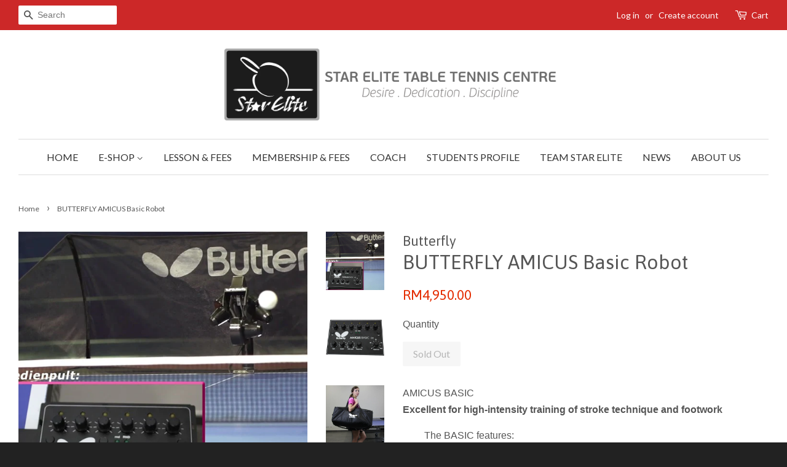

--- FILE ---
content_type: text/html; charset=utf-8
request_url: https://www.settc.my/products/butterfly-amicus-basic-robot
body_size: 13872
content:
<!doctype html>
<!--[if lt IE 7]><html class="no-js lt-ie9 lt-ie8 lt-ie7" lang="en"> <![endif]-->
<!--[if IE 7]><html class="no-js lt-ie9 lt-ie8" lang="en"> <![endif]-->
<!--[if IE 8]><html class="no-js lt-ie9" lang="en"> <![endif]-->
<!--[if IE 9 ]><html class="ie9 no-js"> <![endif]-->
<!--[if (gt IE 9)|!(IE)]><!--> <html class="no-js"> <!--<![endif]-->
<head>

  <!-- Basic page needs ================================================== -->
  <meta charset="utf-8">
  <meta http-equiv="X-UA-Compatible" content="IE=edge,chrome=1">

  
  <link rel="shortcut icon" href="//www.settc.my/cdn/shop/t/3/assets/favicon.png?v=57164219147817166101468421787" type="image/png" />
  

  <!-- Title and description ================================================== -->
  <title>
  BUTTERFLY AMICUS Basic Robot &ndash; SETTC
  </title>

  
  <meta name="description" content="AMICUS BASICExcellent for high-intensity training of stroke technique and footwork The BASIC features: 6 balls per exercise with different position Spin, Speed and Trajectory adjustable Random function - balls with a natural scattering All robot components made in Hungary except the power supply, which is made in China">
  

  <!-- Social meta ================================================== -->
  

  <meta property="og:type" content="product">
  <meta property="og:title" content="BUTTERFLY AMICUS Basic Robot">
  <meta property="og:url" content="https://www.settc.my/products/butterfly-amicus-basic-robot">
  
  <meta property="og:image" content="http://www.settc.my/cdn/shop/products/6f264523620995c7182497729e2b_grande.jpg?v=1527261058">
  <meta property="og:image:secure_url" content="https://www.settc.my/cdn/shop/products/6f264523620995c7182497729e2b_grande.jpg?v=1527261058">
  
  <meta property="og:image" content="http://www.settc.my/cdn/shop/products/5d8ddb344b8c8931ba1ef0e88424_grande.jpg?v=1527261058">
  <meta property="og:image:secure_url" content="https://www.settc.my/cdn/shop/products/5d8ddb344b8c8931ba1ef0e88424_grande.jpg?v=1527261058">
  
  <meta property="og:image" content="http://www.settc.my/cdn/shop/products/4d8041d706ce9fa60cd966548cf8_grande.jpg?v=1527261058">
  <meta property="og:image:secure_url" content="https://www.settc.my/cdn/shop/products/4d8041d706ce9fa60cd966548cf8_grande.jpg?v=1527261058">
  
  <meta property="og:price:amount" content="4,950.00">
  <meta property="og:price:currency" content="MYR">



  <meta property="og:description" content="AMICUS BASICExcellent for high-intensity training of stroke technique and footwork The BASIC features: 6 balls per exercise with different position Spin, Speed and Trajectory adjustable Random function - balls with a natural scattering All robot components made in Hungary except the power supply, which is made in China">


<meta property="og:site_name" content="SETTC">


  <meta name="twitter:card" content="summary">



  <meta name="twitter:title" content="BUTTERFLY AMICUS Basic Robot">
  <meta name="twitter:description" content="AMICUS BASICExcellent for high-intensity training of stroke technique and footwork
The BASIC features:
6 balls per exercise with different position
Spin, Speed and Trajectory adjustable
Random functio">
  <meta name="twitter:image" content="https://www.settc.my/cdn/shop/products/4d8041d706ce9fa60cd966548cf8_large.jpg?v=1527261058">
  <meta name="twitter:image:width" content="480">
  <meta name="twitter:image:height" content="480">



  <!-- Helpers ================================================== -->
  <link rel="canonical" href="https://www.settc.my/products/butterfly-amicus-basic-robot">
  <meta name="viewport" content="width=device-width,initial-scale=1">
  <meta name="theme-color" content="#e42c00">

  <!-- CSS ================================================== -->
  <link href="//www.settc.my/cdn/shop/t/3/assets/timber.scss.css?v=146018472206895043971674755428" rel="stylesheet" type="text/css" media="all" />
  <link href="//www.settc.my/cdn/shop/t/3/assets/theme.scss.css?v=168576356721082592321674755428" rel="stylesheet" type="text/css" media="all" />

  

  
    
    
    <link href="//fonts.googleapis.com/css?family=Asap:400" rel="stylesheet" type="text/css" media="all" />
  


  
    
    
    <link href="//fonts.googleapis.com/css?family=Lato:400" rel="stylesheet" type="text/css" media="all" />
  



  <!-- Header hook for plugins ================================================== -->
  <script>window.performance && window.performance.mark && window.performance.mark('shopify.content_for_header.start');</script><meta id="shopify-digital-wallet" name="shopify-digital-wallet" content="/13479405/digital_wallets/dialog">
<link rel="alternate" type="application/json+oembed" href="https://www.settc.my/products/butterfly-amicus-basic-robot.oembed">
<script async="async" src="/checkouts/internal/preloads.js?locale=en-MY"></script>
<script id="shopify-features" type="application/json">{"accessToken":"fefc231c071fbea9bb8739fad122b4a2","betas":["rich-media-storefront-analytics"],"domain":"www.settc.my","predictiveSearch":true,"shopId":13479405,"locale":"en"}</script>
<script>var Shopify = Shopify || {};
Shopify.shop = "settc-2.myshopify.com";
Shopify.locale = "en";
Shopify.currency = {"active":"MYR","rate":"1.0"};
Shopify.country = "MY";
Shopify.theme = {"name":"Minimal","id":117610051,"schema_name":null,"schema_version":null,"theme_store_id":380,"role":"main"};
Shopify.theme.handle = "null";
Shopify.theme.style = {"id":null,"handle":null};
Shopify.cdnHost = "www.settc.my/cdn";
Shopify.routes = Shopify.routes || {};
Shopify.routes.root = "/";</script>
<script type="module">!function(o){(o.Shopify=o.Shopify||{}).modules=!0}(window);</script>
<script>!function(o){function n(){var o=[];function n(){o.push(Array.prototype.slice.apply(arguments))}return n.q=o,n}var t=o.Shopify=o.Shopify||{};t.loadFeatures=n(),t.autoloadFeatures=n()}(window);</script>
<script id="shop-js-analytics" type="application/json">{"pageType":"product"}</script>
<script defer="defer" async type="module" src="//www.settc.my/cdn/shopifycloud/shop-js/modules/v2/client.init-shop-cart-sync_BApSsMSl.en.esm.js"></script>
<script defer="defer" async type="module" src="//www.settc.my/cdn/shopifycloud/shop-js/modules/v2/chunk.common_CBoos6YZ.esm.js"></script>
<script type="module">
  await import("//www.settc.my/cdn/shopifycloud/shop-js/modules/v2/client.init-shop-cart-sync_BApSsMSl.en.esm.js");
await import("//www.settc.my/cdn/shopifycloud/shop-js/modules/v2/chunk.common_CBoos6YZ.esm.js");

  window.Shopify.SignInWithShop?.initShopCartSync?.({"fedCMEnabled":true,"windoidEnabled":true});

</script>
<script>(function() {
  var isLoaded = false;
  function asyncLoad() {
    if (isLoaded) return;
    isLoaded = true;
    var urls = ["https:\/\/cks3.amplifiedcdn.com\/ckjs.production.min.js?unique_id=settc-2.myshopify.com\u0026shop=settc-2.myshopify.com","https:\/\/s3.amazonaws.com\/pixelpop\/usercontent\/scripts\/133985cb-c288-4c67-b472-d162094bd1a5\/pixelpop.js?shop=settc-2.myshopify.com","https:\/\/ccjs.amplifiedcdn.com\/ccjs.umd.js?unique_id=settc-2.myshopify.com\u0026shop=settc-2.myshopify.com","https:\/\/cdn.hextom.com\/js\/quickannouncementbar.js?shop=settc-2.myshopify.com"];
    for (var i = 0; i < urls.length; i++) {
      var s = document.createElement('script');
      s.type = 'text/javascript';
      s.async = true;
      s.src = urls[i];
      var x = document.getElementsByTagName('script')[0];
      x.parentNode.insertBefore(s, x);
    }
  };
  if(window.attachEvent) {
    window.attachEvent('onload', asyncLoad);
  } else {
    window.addEventListener('load', asyncLoad, false);
  }
})();</script>
<script id="__st">var __st={"a":13479405,"offset":28800,"reqid":"01daa7ed-c8f9-4cb4-964f-fa75253a6592-1768883252","pageurl":"www.settc.my\/products\/butterfly-amicus-basic-robot","u":"1d8c94d3c7ee","p":"product","rtyp":"product","rid":117870395416};</script>
<script>window.ShopifyPaypalV4VisibilityTracking = true;</script>
<script id="captcha-bootstrap">!function(){'use strict';const t='contact',e='account',n='new_comment',o=[[t,t],['blogs',n],['comments',n],[t,'customer']],c=[[e,'customer_login'],[e,'guest_login'],[e,'recover_customer_password'],[e,'create_customer']],r=t=>t.map((([t,e])=>`form[action*='/${t}']:not([data-nocaptcha='true']) input[name='form_type'][value='${e}']`)).join(','),a=t=>()=>t?[...document.querySelectorAll(t)].map((t=>t.form)):[];function s(){const t=[...o],e=r(t);return a(e)}const i='password',u='form_key',d=['recaptcha-v3-token','g-recaptcha-response','h-captcha-response',i],f=()=>{try{return window.sessionStorage}catch{return}},m='__shopify_v',_=t=>t.elements[u];function p(t,e,n=!1){try{const o=window.sessionStorage,c=JSON.parse(o.getItem(e)),{data:r}=function(t){const{data:e,action:n}=t;return t[m]||n?{data:e,action:n}:{data:t,action:n}}(c);for(const[e,n]of Object.entries(r))t.elements[e]&&(t.elements[e].value=n);n&&o.removeItem(e)}catch(o){console.error('form repopulation failed',{error:o})}}const l='form_type',E='cptcha';function T(t){t.dataset[E]=!0}const w=window,h=w.document,L='Shopify',v='ce_forms',y='captcha';let A=!1;((t,e)=>{const n=(g='f06e6c50-85a8-45c8-87d0-21a2b65856fe',I='https://cdn.shopify.com/shopifycloud/storefront-forms-hcaptcha/ce_storefront_forms_captcha_hcaptcha.v1.5.2.iife.js',D={infoText:'Protected by hCaptcha',privacyText:'Privacy',termsText:'Terms'},(t,e,n)=>{const o=w[L][v],c=o.bindForm;if(c)return c(t,g,e,D).then(n);var r;o.q.push([[t,g,e,D],n]),r=I,A||(h.body.append(Object.assign(h.createElement('script'),{id:'captcha-provider',async:!0,src:r})),A=!0)});var g,I,D;w[L]=w[L]||{},w[L][v]=w[L][v]||{},w[L][v].q=[],w[L][y]=w[L][y]||{},w[L][y].protect=function(t,e){n(t,void 0,e),T(t)},Object.freeze(w[L][y]),function(t,e,n,w,h,L){const[v,y,A,g]=function(t,e,n){const i=e?o:[],u=t?c:[],d=[...i,...u],f=r(d),m=r(i),_=r(d.filter((([t,e])=>n.includes(e))));return[a(f),a(m),a(_),s()]}(w,h,L),I=t=>{const e=t.target;return e instanceof HTMLFormElement?e:e&&e.form},D=t=>v().includes(t);t.addEventListener('submit',(t=>{const e=I(t);if(!e)return;const n=D(e)&&!e.dataset.hcaptchaBound&&!e.dataset.recaptchaBound,o=_(e),c=g().includes(e)&&(!o||!o.value);(n||c)&&t.preventDefault(),c&&!n&&(function(t){try{if(!f())return;!function(t){const e=f();if(!e)return;const n=_(t);if(!n)return;const o=n.value;o&&e.removeItem(o)}(t);const e=Array.from(Array(32),(()=>Math.random().toString(36)[2])).join('');!function(t,e){_(t)||t.append(Object.assign(document.createElement('input'),{type:'hidden',name:u})),t.elements[u].value=e}(t,e),function(t,e){const n=f();if(!n)return;const o=[...t.querySelectorAll(`input[type='${i}']`)].map((({name:t})=>t)),c=[...d,...o],r={};for(const[a,s]of new FormData(t).entries())c.includes(a)||(r[a]=s);n.setItem(e,JSON.stringify({[m]:1,action:t.action,data:r}))}(t,e)}catch(e){console.error('failed to persist form',e)}}(e),e.submit())}));const S=(t,e)=>{t&&!t.dataset[E]&&(n(t,e.some((e=>e===t))),T(t))};for(const o of['focusin','change'])t.addEventListener(o,(t=>{const e=I(t);D(e)&&S(e,y())}));const B=e.get('form_key'),M=e.get(l),P=B&&M;t.addEventListener('DOMContentLoaded',(()=>{const t=y();if(P)for(const e of t)e.elements[l].value===M&&p(e,B);[...new Set([...A(),...v().filter((t=>'true'===t.dataset.shopifyCaptcha))])].forEach((e=>S(e,t)))}))}(h,new URLSearchParams(w.location.search),n,t,e,['guest_login'])})(!0,!0)}();</script>
<script integrity="sha256-4kQ18oKyAcykRKYeNunJcIwy7WH5gtpwJnB7kiuLZ1E=" data-source-attribution="shopify.loadfeatures" defer="defer" src="//www.settc.my/cdn/shopifycloud/storefront/assets/storefront/load_feature-a0a9edcb.js" crossorigin="anonymous"></script>
<script data-source-attribution="shopify.dynamic_checkout.dynamic.init">var Shopify=Shopify||{};Shopify.PaymentButton=Shopify.PaymentButton||{isStorefrontPortableWallets:!0,init:function(){window.Shopify.PaymentButton.init=function(){};var t=document.createElement("script");t.src="https://www.settc.my/cdn/shopifycloud/portable-wallets/latest/portable-wallets.en.js",t.type="module",document.head.appendChild(t)}};
</script>
<script data-source-attribution="shopify.dynamic_checkout.buyer_consent">
  function portableWalletsHideBuyerConsent(e){var t=document.getElementById("shopify-buyer-consent"),n=document.getElementById("shopify-subscription-policy-button");t&&n&&(t.classList.add("hidden"),t.setAttribute("aria-hidden","true"),n.removeEventListener("click",e))}function portableWalletsShowBuyerConsent(e){var t=document.getElementById("shopify-buyer-consent"),n=document.getElementById("shopify-subscription-policy-button");t&&n&&(t.classList.remove("hidden"),t.removeAttribute("aria-hidden"),n.addEventListener("click",e))}window.Shopify?.PaymentButton&&(window.Shopify.PaymentButton.hideBuyerConsent=portableWalletsHideBuyerConsent,window.Shopify.PaymentButton.showBuyerConsent=portableWalletsShowBuyerConsent);
</script>
<script data-source-attribution="shopify.dynamic_checkout.cart.bootstrap">document.addEventListener("DOMContentLoaded",(function(){function t(){return document.querySelector("shopify-accelerated-checkout-cart, shopify-accelerated-checkout")}if(t())Shopify.PaymentButton.init();else{new MutationObserver((function(e,n){t()&&(Shopify.PaymentButton.init(),n.disconnect())})).observe(document.body,{childList:!0,subtree:!0})}}));
</script>

<script>window.performance && window.performance.mark && window.performance.mark('shopify.content_for_header.end');</script>

  

<!--[if lt IE 9]>
<script src="//cdnjs.cloudflare.com/ajax/libs/html5shiv/3.7.2/html5shiv.min.js" type="text/javascript"></script>
<script src="//www.settc.my/cdn/shop/t/3/assets/respond.min.js?v=52248677837542619231468406136" type="text/javascript"></script>
<link href="//www.settc.my/cdn/shop/t/3/assets/respond-proxy.html" id="respond-proxy" rel="respond-proxy" />
<link href="//www.settc.my/search?q=8f0b682460689b889cdfd5d88d5d59a9" id="respond-redirect" rel="respond-redirect" />
<script src="//www.settc.my/search?q=8f0b682460689b889cdfd5d88d5d59a9" type="text/javascript"></script>
<![endif]-->



  <script src="//ajax.googleapis.com/ajax/libs/jquery/1.11.0/jquery.min.js" type="text/javascript"></script>
  <script src="//www.settc.my/cdn/shop/t/3/assets/modernizr.min.js?v=26620055551102246001468406136" type="text/javascript"></script>

  
  






























<!-- BeginConsistentCartAddon -->  <script>    Shopify.customer_logged_in = false ;  Shopify.customer_email = "" ;  Shopify.log_uuids = true;    </script>  <!-- EndConsistentCartAddon -->
<link href="https://monorail-edge.shopifysvc.com" rel="dns-prefetch">
<script>(function(){if ("sendBeacon" in navigator && "performance" in window) {try {var session_token_from_headers = performance.getEntriesByType('navigation')[0].serverTiming.find(x => x.name == '_s').description;} catch {var session_token_from_headers = undefined;}var session_cookie_matches = document.cookie.match(/_shopify_s=([^;]*)/);var session_token_from_cookie = session_cookie_matches && session_cookie_matches.length === 2 ? session_cookie_matches[1] : "";var session_token = session_token_from_headers || session_token_from_cookie || "";function handle_abandonment_event(e) {var entries = performance.getEntries().filter(function(entry) {return /monorail-edge.shopifysvc.com/.test(entry.name);});if (!window.abandonment_tracked && entries.length === 0) {window.abandonment_tracked = true;var currentMs = Date.now();var navigation_start = performance.timing.navigationStart;var payload = {shop_id: 13479405,url: window.location.href,navigation_start,duration: currentMs - navigation_start,session_token,page_type: "product"};window.navigator.sendBeacon("https://monorail-edge.shopifysvc.com/v1/produce", JSON.stringify({schema_id: "online_store_buyer_site_abandonment/1.1",payload: payload,metadata: {event_created_at_ms: currentMs,event_sent_at_ms: currentMs}}));}}window.addEventListener('pagehide', handle_abandonment_event);}}());</script>
<script id="web-pixels-manager-setup">(function e(e,d,r,n,o){if(void 0===o&&(o={}),!Boolean(null===(a=null===(i=window.Shopify)||void 0===i?void 0:i.analytics)||void 0===a?void 0:a.replayQueue)){var i,a;window.Shopify=window.Shopify||{};var t=window.Shopify;t.analytics=t.analytics||{};var s=t.analytics;s.replayQueue=[],s.publish=function(e,d,r){return s.replayQueue.push([e,d,r]),!0};try{self.performance.mark("wpm:start")}catch(e){}var l=function(){var e={modern:/Edge?\/(1{2}[4-9]|1[2-9]\d|[2-9]\d{2}|\d{4,})\.\d+(\.\d+|)|Firefox\/(1{2}[4-9]|1[2-9]\d|[2-9]\d{2}|\d{4,})\.\d+(\.\d+|)|Chrom(ium|e)\/(9{2}|\d{3,})\.\d+(\.\d+|)|(Maci|X1{2}).+ Version\/(15\.\d+|(1[6-9]|[2-9]\d|\d{3,})\.\d+)([,.]\d+|)( \(\w+\)|)( Mobile\/\w+|) Safari\/|Chrome.+OPR\/(9{2}|\d{3,})\.\d+\.\d+|(CPU[ +]OS|iPhone[ +]OS|CPU[ +]iPhone|CPU IPhone OS|CPU iPad OS)[ +]+(15[._]\d+|(1[6-9]|[2-9]\d|\d{3,})[._]\d+)([._]\d+|)|Android:?[ /-](13[3-9]|1[4-9]\d|[2-9]\d{2}|\d{4,})(\.\d+|)(\.\d+|)|Android.+Firefox\/(13[5-9]|1[4-9]\d|[2-9]\d{2}|\d{4,})\.\d+(\.\d+|)|Android.+Chrom(ium|e)\/(13[3-9]|1[4-9]\d|[2-9]\d{2}|\d{4,})\.\d+(\.\d+|)|SamsungBrowser\/([2-9]\d|\d{3,})\.\d+/,legacy:/Edge?\/(1[6-9]|[2-9]\d|\d{3,})\.\d+(\.\d+|)|Firefox\/(5[4-9]|[6-9]\d|\d{3,})\.\d+(\.\d+|)|Chrom(ium|e)\/(5[1-9]|[6-9]\d|\d{3,})\.\d+(\.\d+|)([\d.]+$|.*Safari\/(?![\d.]+ Edge\/[\d.]+$))|(Maci|X1{2}).+ Version\/(10\.\d+|(1[1-9]|[2-9]\d|\d{3,})\.\d+)([,.]\d+|)( \(\w+\)|)( Mobile\/\w+|) Safari\/|Chrome.+OPR\/(3[89]|[4-9]\d|\d{3,})\.\d+\.\d+|(CPU[ +]OS|iPhone[ +]OS|CPU[ +]iPhone|CPU IPhone OS|CPU iPad OS)[ +]+(10[._]\d+|(1[1-9]|[2-9]\d|\d{3,})[._]\d+)([._]\d+|)|Android:?[ /-](13[3-9]|1[4-9]\d|[2-9]\d{2}|\d{4,})(\.\d+|)(\.\d+|)|Mobile Safari.+OPR\/([89]\d|\d{3,})\.\d+\.\d+|Android.+Firefox\/(13[5-9]|1[4-9]\d|[2-9]\d{2}|\d{4,})\.\d+(\.\d+|)|Android.+Chrom(ium|e)\/(13[3-9]|1[4-9]\d|[2-9]\d{2}|\d{4,})\.\d+(\.\d+|)|Android.+(UC? ?Browser|UCWEB|U3)[ /]?(15\.([5-9]|\d{2,})|(1[6-9]|[2-9]\d|\d{3,})\.\d+)\.\d+|SamsungBrowser\/(5\.\d+|([6-9]|\d{2,})\.\d+)|Android.+MQ{2}Browser\/(14(\.(9|\d{2,})|)|(1[5-9]|[2-9]\d|\d{3,})(\.\d+|))(\.\d+|)|K[Aa][Ii]OS\/(3\.\d+|([4-9]|\d{2,})\.\d+)(\.\d+|)/},d=e.modern,r=e.legacy,n=navigator.userAgent;return n.match(d)?"modern":n.match(r)?"legacy":"unknown"}(),u="modern"===l?"modern":"legacy",c=(null!=n?n:{modern:"",legacy:""})[u],f=function(e){return[e.baseUrl,"/wpm","/b",e.hashVersion,"modern"===e.buildTarget?"m":"l",".js"].join("")}({baseUrl:d,hashVersion:r,buildTarget:u}),m=function(e){var d=e.version,r=e.bundleTarget,n=e.surface,o=e.pageUrl,i=e.monorailEndpoint;return{emit:function(e){var a=e.status,t=e.errorMsg,s=(new Date).getTime(),l=JSON.stringify({metadata:{event_sent_at_ms:s},events:[{schema_id:"web_pixels_manager_load/3.1",payload:{version:d,bundle_target:r,page_url:o,status:a,surface:n,error_msg:t},metadata:{event_created_at_ms:s}}]});if(!i)return console&&console.warn&&console.warn("[Web Pixels Manager] No Monorail endpoint provided, skipping logging."),!1;try{return self.navigator.sendBeacon.bind(self.navigator)(i,l)}catch(e){}var u=new XMLHttpRequest;try{return u.open("POST",i,!0),u.setRequestHeader("Content-Type","text/plain"),u.send(l),!0}catch(e){return console&&console.warn&&console.warn("[Web Pixels Manager] Got an unhandled error while logging to Monorail."),!1}}}}({version:r,bundleTarget:l,surface:e.surface,pageUrl:self.location.href,monorailEndpoint:e.monorailEndpoint});try{o.browserTarget=l,function(e){var d=e.src,r=e.async,n=void 0===r||r,o=e.onload,i=e.onerror,a=e.sri,t=e.scriptDataAttributes,s=void 0===t?{}:t,l=document.createElement("script"),u=document.querySelector("head"),c=document.querySelector("body");if(l.async=n,l.src=d,a&&(l.integrity=a,l.crossOrigin="anonymous"),s)for(var f in s)if(Object.prototype.hasOwnProperty.call(s,f))try{l.dataset[f]=s[f]}catch(e){}if(o&&l.addEventListener("load",o),i&&l.addEventListener("error",i),u)u.appendChild(l);else{if(!c)throw new Error("Did not find a head or body element to append the script");c.appendChild(l)}}({src:f,async:!0,onload:function(){if(!function(){var e,d;return Boolean(null===(d=null===(e=window.Shopify)||void 0===e?void 0:e.analytics)||void 0===d?void 0:d.initialized)}()){var d=window.webPixelsManager.init(e)||void 0;if(d){var r=window.Shopify.analytics;r.replayQueue.forEach((function(e){var r=e[0],n=e[1],o=e[2];d.publishCustomEvent(r,n,o)})),r.replayQueue=[],r.publish=d.publishCustomEvent,r.visitor=d.visitor,r.initialized=!0}}},onerror:function(){return m.emit({status:"failed",errorMsg:"".concat(f," has failed to load")})},sri:function(e){var d=/^sha384-[A-Za-z0-9+/=]+$/;return"string"==typeof e&&d.test(e)}(c)?c:"",scriptDataAttributes:o}),m.emit({status:"loading"})}catch(e){m.emit({status:"failed",errorMsg:(null==e?void 0:e.message)||"Unknown error"})}}})({shopId: 13479405,storefrontBaseUrl: "https://www.settc.my",extensionsBaseUrl: "https://extensions.shopifycdn.com/cdn/shopifycloud/web-pixels-manager",monorailEndpoint: "https://monorail-edge.shopifysvc.com/unstable/produce_batch",surface: "storefront-renderer",enabledBetaFlags: ["2dca8a86"],webPixelsConfigList: [{"id":"shopify-app-pixel","configuration":"{}","eventPayloadVersion":"v1","runtimeContext":"STRICT","scriptVersion":"0450","apiClientId":"shopify-pixel","type":"APP","privacyPurposes":["ANALYTICS","MARKETING"]},{"id":"shopify-custom-pixel","eventPayloadVersion":"v1","runtimeContext":"LAX","scriptVersion":"0450","apiClientId":"shopify-pixel","type":"CUSTOM","privacyPurposes":["ANALYTICS","MARKETING"]}],isMerchantRequest: false,initData: {"shop":{"name":"SETTC","paymentSettings":{"currencyCode":"MYR"},"myshopifyDomain":"settc-2.myshopify.com","countryCode":"MY","storefrontUrl":"https:\/\/www.settc.my"},"customer":null,"cart":null,"checkout":null,"productVariants":[{"price":{"amount":4950.0,"currencyCode":"MYR"},"product":{"title":"BUTTERFLY AMICUS Basic Robot","vendor":"Butterfly","id":"117870395416","untranslatedTitle":"BUTTERFLY AMICUS Basic Robot","url":"\/products\/butterfly-amicus-basic-robot","type":"Robots"},"id":"1172045692952","image":{"src":"\/\/www.settc.my\/cdn\/shop\/products\/4d8041d706ce9fa60cd966548cf8.jpg?v=1527261058"},"sku":"0","title":"Default Title","untranslatedTitle":"Default Title"}],"purchasingCompany":null},},"https://www.settc.my/cdn","fcfee988w5aeb613cpc8e4bc33m6693e112",{"modern":"","legacy":""},{"shopId":"13479405","storefrontBaseUrl":"https:\/\/www.settc.my","extensionBaseUrl":"https:\/\/extensions.shopifycdn.com\/cdn\/shopifycloud\/web-pixels-manager","surface":"storefront-renderer","enabledBetaFlags":"[\"2dca8a86\"]","isMerchantRequest":"false","hashVersion":"fcfee988w5aeb613cpc8e4bc33m6693e112","publish":"custom","events":"[[\"page_viewed\",{}],[\"product_viewed\",{\"productVariant\":{\"price\":{\"amount\":4950.0,\"currencyCode\":\"MYR\"},\"product\":{\"title\":\"BUTTERFLY AMICUS Basic Robot\",\"vendor\":\"Butterfly\",\"id\":\"117870395416\",\"untranslatedTitle\":\"BUTTERFLY AMICUS Basic Robot\",\"url\":\"\/products\/butterfly-amicus-basic-robot\",\"type\":\"Robots\"},\"id\":\"1172045692952\",\"image\":{\"src\":\"\/\/www.settc.my\/cdn\/shop\/products\/4d8041d706ce9fa60cd966548cf8.jpg?v=1527261058\"},\"sku\":\"0\",\"title\":\"Default Title\",\"untranslatedTitle\":\"Default Title\"}}]]"});</script><script>
  window.ShopifyAnalytics = window.ShopifyAnalytics || {};
  window.ShopifyAnalytics.meta = window.ShopifyAnalytics.meta || {};
  window.ShopifyAnalytics.meta.currency = 'MYR';
  var meta = {"product":{"id":117870395416,"gid":"gid:\/\/shopify\/Product\/117870395416","vendor":"Butterfly","type":"Robots","handle":"butterfly-amicus-basic-robot","variants":[{"id":1172045692952,"price":495000,"name":"BUTTERFLY AMICUS Basic Robot","public_title":null,"sku":"0"}],"remote":false},"page":{"pageType":"product","resourceType":"product","resourceId":117870395416,"requestId":"01daa7ed-c8f9-4cb4-964f-fa75253a6592-1768883252"}};
  for (var attr in meta) {
    window.ShopifyAnalytics.meta[attr] = meta[attr];
  }
</script>
<script class="analytics">
  (function () {
    var customDocumentWrite = function(content) {
      var jquery = null;

      if (window.jQuery) {
        jquery = window.jQuery;
      } else if (window.Checkout && window.Checkout.$) {
        jquery = window.Checkout.$;
      }

      if (jquery) {
        jquery('body').append(content);
      }
    };

    var hasLoggedConversion = function(token) {
      if (token) {
        return document.cookie.indexOf('loggedConversion=' + token) !== -1;
      }
      return false;
    }

    var setCookieIfConversion = function(token) {
      if (token) {
        var twoMonthsFromNow = new Date(Date.now());
        twoMonthsFromNow.setMonth(twoMonthsFromNow.getMonth() + 2);

        document.cookie = 'loggedConversion=' + token + '; expires=' + twoMonthsFromNow;
      }
    }

    var trekkie = window.ShopifyAnalytics.lib = window.trekkie = window.trekkie || [];
    if (trekkie.integrations) {
      return;
    }
    trekkie.methods = [
      'identify',
      'page',
      'ready',
      'track',
      'trackForm',
      'trackLink'
    ];
    trekkie.factory = function(method) {
      return function() {
        var args = Array.prototype.slice.call(arguments);
        args.unshift(method);
        trekkie.push(args);
        return trekkie;
      };
    };
    for (var i = 0; i < trekkie.methods.length; i++) {
      var key = trekkie.methods[i];
      trekkie[key] = trekkie.factory(key);
    }
    trekkie.load = function(config) {
      trekkie.config = config || {};
      trekkie.config.initialDocumentCookie = document.cookie;
      var first = document.getElementsByTagName('script')[0];
      var script = document.createElement('script');
      script.type = 'text/javascript';
      script.onerror = function(e) {
        var scriptFallback = document.createElement('script');
        scriptFallback.type = 'text/javascript';
        scriptFallback.onerror = function(error) {
                var Monorail = {
      produce: function produce(monorailDomain, schemaId, payload) {
        var currentMs = new Date().getTime();
        var event = {
          schema_id: schemaId,
          payload: payload,
          metadata: {
            event_created_at_ms: currentMs,
            event_sent_at_ms: currentMs
          }
        };
        return Monorail.sendRequest("https://" + monorailDomain + "/v1/produce", JSON.stringify(event));
      },
      sendRequest: function sendRequest(endpointUrl, payload) {
        // Try the sendBeacon API
        if (window && window.navigator && typeof window.navigator.sendBeacon === 'function' && typeof window.Blob === 'function' && !Monorail.isIos12()) {
          var blobData = new window.Blob([payload], {
            type: 'text/plain'
          });

          if (window.navigator.sendBeacon(endpointUrl, blobData)) {
            return true;
          } // sendBeacon was not successful

        } // XHR beacon

        var xhr = new XMLHttpRequest();

        try {
          xhr.open('POST', endpointUrl);
          xhr.setRequestHeader('Content-Type', 'text/plain');
          xhr.send(payload);
        } catch (e) {
          console.log(e);
        }

        return false;
      },
      isIos12: function isIos12() {
        return window.navigator.userAgent.lastIndexOf('iPhone; CPU iPhone OS 12_') !== -1 || window.navigator.userAgent.lastIndexOf('iPad; CPU OS 12_') !== -1;
      }
    };
    Monorail.produce('monorail-edge.shopifysvc.com',
      'trekkie_storefront_load_errors/1.1',
      {shop_id: 13479405,
      theme_id: 117610051,
      app_name: "storefront",
      context_url: window.location.href,
      source_url: "//www.settc.my/cdn/s/trekkie.storefront.cd680fe47e6c39ca5d5df5f0a32d569bc48c0f27.min.js"});

        };
        scriptFallback.async = true;
        scriptFallback.src = '//www.settc.my/cdn/s/trekkie.storefront.cd680fe47e6c39ca5d5df5f0a32d569bc48c0f27.min.js';
        first.parentNode.insertBefore(scriptFallback, first);
      };
      script.async = true;
      script.src = '//www.settc.my/cdn/s/trekkie.storefront.cd680fe47e6c39ca5d5df5f0a32d569bc48c0f27.min.js';
      first.parentNode.insertBefore(script, first);
    };
    trekkie.load(
      {"Trekkie":{"appName":"storefront","development":false,"defaultAttributes":{"shopId":13479405,"isMerchantRequest":null,"themeId":117610051,"themeCityHash":"8690636979253330952","contentLanguage":"en","currency":"MYR","eventMetadataId":"003845df-bc93-4e13-b0b1-2c3c98947cd4"},"isServerSideCookieWritingEnabled":true,"monorailRegion":"shop_domain","enabledBetaFlags":["65f19447"]},"Session Attribution":{},"S2S":{"facebookCapiEnabled":false,"source":"trekkie-storefront-renderer","apiClientId":580111}}
    );

    var loaded = false;
    trekkie.ready(function() {
      if (loaded) return;
      loaded = true;

      window.ShopifyAnalytics.lib = window.trekkie;

      var originalDocumentWrite = document.write;
      document.write = customDocumentWrite;
      try { window.ShopifyAnalytics.merchantGoogleAnalytics.call(this); } catch(error) {};
      document.write = originalDocumentWrite;

      window.ShopifyAnalytics.lib.page(null,{"pageType":"product","resourceType":"product","resourceId":117870395416,"requestId":"01daa7ed-c8f9-4cb4-964f-fa75253a6592-1768883252","shopifyEmitted":true});

      var match = window.location.pathname.match(/checkouts\/(.+)\/(thank_you|post_purchase)/)
      var token = match? match[1]: undefined;
      if (!hasLoggedConversion(token)) {
        setCookieIfConversion(token);
        window.ShopifyAnalytics.lib.track("Viewed Product",{"currency":"MYR","variantId":1172045692952,"productId":117870395416,"productGid":"gid:\/\/shopify\/Product\/117870395416","name":"BUTTERFLY AMICUS Basic Robot","price":"4950.00","sku":"0","brand":"Butterfly","variant":null,"category":"Robots","nonInteraction":true,"remote":false},undefined,undefined,{"shopifyEmitted":true});
      window.ShopifyAnalytics.lib.track("monorail:\/\/trekkie_storefront_viewed_product\/1.1",{"currency":"MYR","variantId":1172045692952,"productId":117870395416,"productGid":"gid:\/\/shopify\/Product\/117870395416","name":"BUTTERFLY AMICUS Basic Robot","price":"4950.00","sku":"0","brand":"Butterfly","variant":null,"category":"Robots","nonInteraction":true,"remote":false,"referer":"https:\/\/www.settc.my\/products\/butterfly-amicus-basic-robot"});
      }
    });


        var eventsListenerScript = document.createElement('script');
        eventsListenerScript.async = true;
        eventsListenerScript.src = "//www.settc.my/cdn/shopifycloud/storefront/assets/shop_events_listener-3da45d37.js";
        document.getElementsByTagName('head')[0].appendChild(eventsListenerScript);

})();</script>
<script
  defer
  src="https://www.settc.my/cdn/shopifycloud/perf-kit/shopify-perf-kit-3.0.4.min.js"
  data-application="storefront-renderer"
  data-shop-id="13479405"
  data-render-region="gcp-us-central1"
  data-page-type="product"
  data-theme-instance-id="117610051"
  data-theme-name=""
  data-theme-version=""
  data-monorail-region="shop_domain"
  data-resource-timing-sampling-rate="10"
  data-shs="true"
  data-shs-beacon="true"
  data-shs-export-with-fetch="true"
  data-shs-logs-sample-rate="1"
  data-shs-beacon-endpoint="https://www.settc.my/api/collect"
></script>
</head>



<body id="butterfly-amicus-basic-robot" class="template-product" >

  
  
  <div class="header-bar">
  <div class="wrapper medium-down--hide">
    <div class="post-large--display-table">

      
        <div class="header-bar__left post-large--display-table-cell">

          

          

          
            <div class="header-bar__module header-bar__search">
              


  <form action="/search" method="get" class="header-bar__search-form clearfix" role="search">
    
    <button type="submit" class="btn icon-fallback-text header-bar__search-submit">
      <span class="icon icon-search" aria-hidden="true"></span>
      <span class="fallback-text">Search</span>
    </button>
    <input type="search" name="q" value="" aria-label="Search" class="header-bar__search-input" placeholder="Search">
  </form>


            </div>
          

        </div>
      

      <div class="header-bar__right post-large--display-table-cell">

        
          <ul class="header-bar__module header-bar__module--list">
            
              <li>
                <a href="/account/login" id="customer_login_link">Log in</a>
              </li>
              <li>or</li>
              <li>
                <a href="/account/register" id="customer_register_link">Create account</a>
              </li>  
            
          </ul>
        

        <div class="header-bar__module">
          <span class="header-bar__sep" aria-hidden="true"></span>
          <a href="/cart" class="cart-page-link">
            <span class="icon icon-cart header-bar__cart-icon" aria-hidden="true"></span>
          </a>
        </div>

        <div class="header-bar__module">
          <a href="/cart" class="cart-page-link">
            Cart
            <span class="cart-count header-bar__cart-count hidden-count">0</span>
          </a>
        </div>

        
          
        

      </div>
    </div>
  </div>
  <div class="wrapper post-large--hide">
    <button type="button" class="mobile-nav-trigger" id="MobileNavTrigger">
      <span class="icon icon-hamburger" aria-hidden="true"></span>
      Menu
    </button>
    <a href="/cart" class="cart-page-link mobile-cart-page-link">
      <span class="icon icon-cart header-bar__cart-icon" aria-hidden="true"></span>
      Cart <span class="cart-count hidden-count">0</span>
    </a>
  </div>
  <ul id="MobileNav" class="mobile-nav post-large--hide">
  
  
  
  <li class="mobile-nav__link" aria-haspopup="true">
    
      <a href="/" class="mobile-nav">
        HOME
      </a>
    
  </li>
  
  
  <li class="mobile-nav__link" aria-haspopup="true">
    
      <a href="/collections" class="mobile-nav__sublist-trigger">
        E-SHOP
        <span class="icon-fallback-text mobile-nav__sublist-expand">
  <span class="icon icon-plus" aria-hidden="true"></span>
  <span class="fallback-text">+</span>
</span>
<span class="icon-fallback-text mobile-nav__sublist-contract">
  <span class="icon icon-minus" aria-hidden="true"></span>
  <span class="fallback-text">-</span>
</span>
      </a>
      <ul class="mobile-nav__sublist">  
        
          <li class="mobile-nav__sublist-link">
            <a href="/collections/bat">Bat</a>
          </li>
        
          <li class="mobile-nav__sublist-link">
            <a href="/collections/rubber">Rubber</a>
          </li>
        
          <li class="mobile-nav__sublist-link">
            <a href="/collections/shoes">Shoes</a>
          </li>
        
          <li class="mobile-nav__sublist-link">
            <a href="/collections/blades-penhold">Blades: Penhold</a>
          </li>
        
          <li class="mobile-nav__sublist-link">
            <a href="/collections/ball">Ball</a>
          </li>
        
          <li class="mobile-nav__sublist-link">
            <a href="/collections/accessories">Accessories</a>
          </li>
        
          <li class="mobile-nav__sublist-link">
            <a href="/collections/case-bag">Case & Bag</a>
          </li>
        
          <li class="mobile-nav__sublist-link">
            <a href="/collections/pants">Pants</a>
          </li>
        
          <li class="mobile-nav__sublist-link">
            <a href="/collections/shirts">Shirts</a>
          </li>
        
          <li class="mobile-nav__sublist-link">
            <a href="/collections/socks">Socks</a>
          </li>
        
          <li class="mobile-nav__sublist-link">
            <a href="/collections/blades-shakehand">Blades: Shakehand</a>
          </li>
        
          <li class="mobile-nav__sublist-link">
            <a href="/collections/post-net">Post & Net</a>
          </li>
        
          <li class="mobile-nav__sublist-link">
            <a href="/collections/robot">Robots</a>
          </li>
        
      </ul>
    
  </li>
  
  
  <li class="mobile-nav__link" aria-haspopup="true">
    
      <a href="/pages/lesson" class="mobile-nav">
        LESSON & FEES
      </a>
    
  </li>
  
  
  <li class="mobile-nav__link" aria-haspopup="true">
    
      <a href="/pages/membership" class="mobile-nav">
        MEMBERSHIP & FEES
      </a>
    
  </li>
  
  
  <li class="mobile-nav__link" aria-haspopup="true">
    
      <a href="/pages/coach" class="mobile-nav">
        COACH
      </a>
    
  </li>
  
  
  <li class="mobile-nav__link" aria-haspopup="true">
    
      <a href="/pages/students-profile" class="mobile-nav">
        STUDENTS PROFILE
      </a>
    
  </li>
  
  
  <li class="mobile-nav__link" aria-haspopup="true">
    
      <a href="/pages/team-star-elite" class="mobile-nav">
        TEAM STAR ELITE
      </a>
    
  </li>
  
  
  <li class="mobile-nav__link" aria-haspopup="true">
    
      <a href="/blogs/news" class="mobile-nav">
        NEWS
      </a>
    
  </li>
  
  
  <li class="mobile-nav__link" aria-haspopup="true">
    
      <a href="/pages/about-us" class="mobile-nav">
        ABOUT US
      </a>
    
  </li>
  

  
    
      <li class="mobile-nav__link">
        <a href="/account/login" id="customer_login_link">Log in</a>
      </li>
      <li class="mobile-nav__link">
        <a href="/account/register" id="customer_register_link">Create account</a>
      </li>
    
  
  
  <li class="mobile-nav__link">
    
      <div class="header-bar__module header-bar__search">
        


  <form action="/search" method="get" class="header-bar__search-form clearfix" role="search">
    
    <button type="submit" class="btn icon-fallback-text header-bar__search-submit">
      <span class="icon icon-search" aria-hidden="true"></span>
      <span class="fallback-text">Search</span>
    </button>
    <input type="search" name="q" value="" aria-label="Search" class="header-bar__search-input" placeholder="Search">
  </form>


      </div>
    
  </li>
  
</ul>

</div>


  <header class="site-header" role="banner">
    <div class="wrapper">

      

      <div class="grid--full">
        <div class="grid__item">
   
       
            <div class="h1 site-header__logo" itemscope itemtype="http://schema.org/Organization">
          
            
              <a href="/" itemprop="url">
                <img src="//www.settc.my/cdn/shop/t/3/assets/logo.png?v=107487469069861952341470148246" alt="SETTC" itemprop="logo">
              </a>
            
          
            </div>
          
          
        </div>
      </div>
      <div class="grid--full medium-down--hide">
        <div class="grid__item">
          
<ul class="site-nav" role="navigation" id="AccessibleNav">
  
    
    
    
      <li >
        <a href="/" class="site-nav__link">HOME</a>
      </li>
    
  
    
    
    
      <li class="site-nav--has-dropdown" aria-haspopup="true">
        <a href="/collections" class="site-nav__link">
          E-SHOP
          <span class="icon-fallback-text">
            <span class="icon icon-arrow-down" aria-hidden="true"></span>
          </span>
        </a>
        <ul class="site-nav__dropdown">
          
            <li>
              <a href="/collections/bat" class="site-nav__link">Bat</a>
            </li>
          
            <li>
              <a href="/collections/rubber" class="site-nav__link">Rubber</a>
            </li>
          
            <li>
              <a href="/collections/shoes" class="site-nav__link">Shoes</a>
            </li>
          
            <li>
              <a href="/collections/blades-penhold" class="site-nav__link">Blades: Penhold</a>
            </li>
          
            <li>
              <a href="/collections/ball" class="site-nav__link">Ball</a>
            </li>
          
            <li>
              <a href="/collections/accessories" class="site-nav__link">Accessories</a>
            </li>
          
            <li>
              <a href="/collections/case-bag" class="site-nav__link">Case &amp; Bag</a>
            </li>
          
            <li>
              <a href="/collections/pants" class="site-nav__link">Pants</a>
            </li>
          
            <li>
              <a href="/collections/shirts" class="site-nav__link">Shirts</a>
            </li>
          
            <li>
              <a href="/collections/socks" class="site-nav__link">Socks</a>
            </li>
          
            <li>
              <a href="/collections/blades-shakehand" class="site-nav__link">Blades: Shakehand</a>
            </li>
          
            <li>
              <a href="/collections/post-net" class="site-nav__link">Post &amp; Net</a>
            </li>
          
            <li>
              <a href="/collections/robot" class="site-nav__link">Robots</a>
            </li>
          
        </ul>
      </li>
    
  
    
    
    
      <li >
        <a href="/pages/lesson" class="site-nav__link">LESSON & FEES</a>
      </li>
    
  
    
    
    
      <li >
        <a href="/pages/membership" class="site-nav__link">MEMBERSHIP & FEES</a>
      </li>
    
  
    
    
    
      <li >
        <a href="/pages/coach" class="site-nav__link">COACH</a>
      </li>
    
  
    
    
    
      <li >
        <a href="/pages/students-profile" class="site-nav__link">STUDENTS PROFILE</a>
      </li>
    
  
    
    
    
      <li >
        <a href="/pages/team-star-elite" class="site-nav__link">TEAM STAR ELITE</a>
      </li>
    
  
    
    
    
      <li >
        <a href="/blogs/news" class="site-nav__link">NEWS</a>
      </li>
    
  
    
    
    
      <li >
        <a href="/pages/about-us" class="site-nav__link">ABOUT US</a>
      </li>
    
  
</ul>

        </div>
      </div>

      

    </div>
  </header>

  <main class="wrapper main-content" role="main">
    <div class="grid">
        <div class="grid__item">
          <div itemscope itemtype="http://schema.org/Product">

  <meta itemprop="url" content="https://www.settc.my/products/butterfly-amicus-basic-robot">
  <meta itemprop="image" content="//www.settc.my/cdn/shop/products/4d8041d706ce9fa60cd966548cf8_grande.jpg?v=1527261058">

  <div class="section-header section-header--breadcrumb">
    

<nav class="breadcrumb" role="navigation" aria-label="breadcrumbs">
  <a href="/" title="Back to the frontpage">Home</a>

  

    
    <span aria-hidden="true" class="breadcrumb__sep">&rsaquo;</span>
    <span>BUTTERFLY AMICUS Basic Robot</span>

  
</nav>


  </div>

  <div class="product-single">
    <div class="grid product-single__hero">
      <div class="grid__item post-large--one-half">

        

          <div class="grid">

            <div class="grid__item four-fifths product-single__photos" id="ProductPhoto">
              
              <img src="//www.settc.my/cdn/shop/products/4d8041d706ce9fa60cd966548cf8_1024x1024.jpg?v=1527261058" alt="BUTTERFLY AMICUS Basic Robot - Robots - SETTC" id="ProductPhotoImg" data-image-id="434088706072">
            </div>

            <div class="grid__item one-fifth">

              <ul class="grid product-single__thumbnails" id="ProductThumbs">
                
                  <li class="grid__item">
                    <a data-image-id="434088706072" href="//www.settc.my/cdn/shop/products/4d8041d706ce9fa60cd966548cf8_1024x1024.jpg?v=1527261058" class="product-single__thumbnail">
                      <img src="//www.settc.my/cdn/shop/products/4d8041d706ce9fa60cd966548cf8_grande.jpg?v=1527261058" alt="BUTTERFLY AMICUS Basic Robot - Robots - SETTC">
                    </a>
                  </li>
                
                  <li class="grid__item">
                    <a data-image-id="434089000984" href="//www.settc.my/cdn/shop/products/5d8ddb344b8c8931ba1ef0e88424_1024x1024.jpg?v=1527261058" class="product-single__thumbnail">
                      <img src="//www.settc.my/cdn/shop/products/5d8ddb344b8c8931ba1ef0e88424_grande.jpg?v=1527261058" alt="BUTTERFLY AMICUS Basic Robot - Robots - SETTC">
                    </a>
                  </li>
                
                  <li class="grid__item">
                    <a data-image-id="434089132056" href="//www.settc.my/cdn/shop/products/6f264523620995c7182497729e2b_1024x1024.jpg?v=1527261058" class="product-single__thumbnail">
                      <img src="//www.settc.my/cdn/shop/products/6f264523620995c7182497729e2b_grande.jpg?v=1527261058" alt="BUTTERFLY AMICUS Basic Robot - Robots - SETTC">
                    </a>
                  </li>
                
                  <li class="grid__item">
                    <a data-image-id="434089984024" href="//www.settc.my/cdn/shop/products/4054f55c4023189f1c08679513da_1024x1024.jpg?v=1527261058" class="product-single__thumbnail">
                      <img src="//www.settc.my/cdn/shop/products/4054f55c4023189f1c08679513da_grande.jpg?v=1527261058" alt="BUTTERFLY AMICUS Basic Robot - Robots - SETTC">
                    </a>
                  </li>
                
              </ul>

            </div>

          </div>

        

        
        <ul class="gallery" class="hidden">
          
          <li data-image-id="434088706072" class="gallery__item" data-mfp-src="//www.settc.my/cdn/shop/products/4d8041d706ce9fa60cd966548cf8_1024x1024.jpg?v=1527261058"></li>
          
          <li data-image-id="434089000984" class="gallery__item" data-mfp-src="//www.settc.my/cdn/shop/products/5d8ddb344b8c8931ba1ef0e88424_1024x1024.jpg?v=1527261058"></li>
          
          <li data-image-id="434089132056" class="gallery__item" data-mfp-src="//www.settc.my/cdn/shop/products/6f264523620995c7182497729e2b_1024x1024.jpg?v=1527261058"></li>
          
          <li data-image-id="434089984024" class="gallery__item" data-mfp-src="//www.settc.my/cdn/shop/products/4054f55c4023189f1c08679513da_1024x1024.jpg?v=1527261058"></li>
          
        </ul>
        

      </div>
      <div class="grid__item post-large--one-half">
        
          <span class="h3" itemprop="brand">Butterfly</span>
        
        <h1 itemprop="name">BUTTERFLY AMICUS Basic Robot</h1>

        <div itemprop="offers" itemscope itemtype="http://schema.org/Offer">
          

          <meta itemprop="priceCurrency" content="MYR">
          <link itemprop="availability" href="http://schema.org/OutOfStock">

          <div class="product-single__prices">
            <span id="ProductPrice" class="product-single__price" itemprop="price" content="4950.0">
              RM4,950.00
            </span>

            
          </div>

          <form action="/cart/add" method="post" enctype="multipart/form-data" id="AddToCartForm">
            <select name="id" id="productSelect" class="product-single__variants">
              
                
                  <option disabled="disabled">
                    Default Title - Sold Out
                  </option>
                
              
            </select>

            <div class="product-single__quantity">
              <label for="Quantity">Quantity</label>
              <input type="number" id="Quantity" name="quantity" value="1" min="1" class="quantity-selector">
            </div>

            <button type="submit" name="add" id="AddToCart" class="btn">
              <span id="AddToCartText">Add to Cart</span>
            </button>
          </form>

          <div class="product-description rte" itemprop="description">
            <p>AMICUS BASIC<br><b>Excellent for high-intensity training of stroke technique and footwork</b></p>
<ul>The BASIC features:
<li>6 balls per exercise with different position</li>
<li>Spin, Speed and Trajectory adjustable</li>
<li>Random function - balls with a natural scattering</li>
<li>All robot components made in Hungary except the power supply, which is made in China.</li>
</ul>
          </div>

          
            <hr class="hr--clear hr--small">
            <h2 class="h4">Share this Product</h2>
            



<div class="social-sharing normal" data-permalink="https://www.settc.my/products/butterfly-amicus-basic-robot">

  
    <a target="_blank" href="//www.facebook.com/sharer.php?u=https://www.settc.my/products/butterfly-amicus-basic-robot" class="share-facebook">
      <span class="icon icon-facebook"></span>
      <span class="share-title">Share</span>
      
        <span class="share-count">0</span>
      
    </a>
  

  
    <a target="_blank" href="//twitter.com/share?text=BUTTERFLY%20AMICUS%20Basic%20Robot&amp;url=https://www.settc.my/products/butterfly-amicus-basic-robot" class="share-twitter">
      <span class="icon icon-twitter"></span>
      <span class="share-title">Tweet</span>
    </a>
  

  

    
      <a target="_blank" href="//pinterest.com/pin/create/button/?url=https://www.settc.my/products/butterfly-amicus-basic-robot&amp;media=http://www.settc.my/cdn/shop/products/4d8041d706ce9fa60cd966548cf8_1024x1024.jpg?v=1527261058&amp;description=BUTTERFLY%20AMICUS%20Basic%20Robot" class="share-pinterest">
        <span class="icon icon-pinterest"></span>
        <span class="share-title">Pin it</span>
        
          <span class="share-count">0</span>
        
      </a>
    

    

  

  
    <a target="_blank" href="//plus.google.com/share?url=https://www.settc.my/products/butterfly-amicus-basic-robot" class="share-google">
      <!-- Cannot get Google+ share count with JS yet -->
      <span class="icon icon-google_plus"></span>
      
        <span class="share-count">+1</span>
      
    </a>
  

</div>

          
        </div>

      </div>
    </div>
  </div>

  
    





  <hr class="hr--clear hr--small">
  <div class="section-header section-header--medium">
    <h2 class="h4" class="section-header__title">More from this collection</h2>
  </div>
  <div class="grid-uniform grid-link__container">
    
    
    
      
        
      
    
      
        
          
          











<div class="grid__item post-large--one-quarter medium--one-quarter small--one-half sold-out">
  <a href="/collections/robot/products/suz-s302-robot" class="grid-link">
    <span class="grid-link__image grid-link__image--product">
      
      
      
        <span class="badge badge--sold-out">
          <span class="badge__text">Sold Out</span>
        </span>
      
      <span class="grid-link__image-centered">
        <img src="//www.settc.my/cdn/shop/products/504560c4-a9d1-4eec-984c-c8ee109b6153_large.jpg?v=1594036173" alt="SUZ S201 ROBOT">
      </span>
    </span>
    <p class="grid-link__title">SUZ S201 ROBOT</p>
    
      <p class="grid-link__title grid-link__vendor">SUZ</p>
    
    <p class="grid-link__meta">
      
      
      RM1,480.00
    </p>
  </a>
</div>

        
      
    
      
        
          
          











<div class="grid__item post-large--one-quarter medium--one-quarter small--one-half">
  <a href="/collections/robot/products/suz-s303-robot" class="grid-link">
    <span class="grid-link__image grid-link__image--product">
      
      
      
      <span class="grid-link__image-centered">
        <img src="//www.settc.my/cdn/shop/products/IMG-20190823-WA0034_large.jpg?v=1566617000" alt="SUZ S303 ROBOT">
      </span>
    </span>
    <p class="grid-link__title">SUZ S303 ROBOT</p>
    
      <p class="grid-link__title grid-link__vendor">SUZ</p>
    
    <p class="grid-link__meta">
      
      
      RM1,980.00
    </p>
  </a>
</div>

        
      
    
  </div>


  

</div>

<script src="//www.settc.my/cdn/shopifycloud/storefront/assets/themes_support/option_selection-b017cd28.js" type="text/javascript"></script>
<script>
  var selectCallback = function(variant, selector) {
    timber.productPage({
      money_format: "RM{{amount}}",
      variant: variant,
      selector: selector,
      translations: {
        add_to_cart : "Add to Cart",
        sold_out : "Sold Out",
        unavailable : "Unavailable"
      }
    });
  };

  jQuery(function($) {
    new Shopify.OptionSelectors('productSelect', {
      product: {"id":117870395416,"title":"BUTTERFLY AMICUS Basic Robot","handle":"butterfly-amicus-basic-robot","description":"\u003cp\u003eAMICUS BASIC\u003cbr\u003e\u003cb\u003eExcellent for high-intensity training of stroke technique and footwork\u003c\/b\u003e\u003c\/p\u003e\n\u003cul\u003eThe BASIC features:\n\u003cli\u003e6 balls per exercise with different position\u003c\/li\u003e\n\u003cli\u003eSpin, Speed and Trajectory adjustable\u003c\/li\u003e\n\u003cli\u003eRandom function - balls with a natural scattering\u003c\/li\u003e\n\u003cli\u003eAll robot components made in Hungary except the power supply, which is made in China.\u003c\/li\u003e\n\u003c\/ul\u003e","published_at":"2017-09-15T16:49:27+08:00","created_at":"2017-09-15T16:53:13+08:00","vendor":"Butterfly","type":"Robots","tags":["Butterfly"],"price":495000,"price_min":495000,"price_max":495000,"available":false,"price_varies":false,"compare_at_price":null,"compare_at_price_min":0,"compare_at_price_max":0,"compare_at_price_varies":false,"variants":[{"id":1172045692952,"title":"Default Title","option1":"Default Title","option2":null,"option3":null,"sku":"0","requires_shipping":true,"taxable":true,"featured_image":null,"available":false,"name":"BUTTERFLY AMICUS Basic Robot","public_title":null,"options":["Default Title"],"price":495000,"weight":20000,"compare_at_price":null,"inventory_quantity":0,"inventory_management":"shopify","inventory_policy":"deny","barcode":"","requires_selling_plan":false,"selling_plan_allocations":[]}],"images":["\/\/www.settc.my\/cdn\/shop\/products\/4d8041d706ce9fa60cd966548cf8.jpg?v=1527261058","\/\/www.settc.my\/cdn\/shop\/products\/5d8ddb344b8c8931ba1ef0e88424.jpg?v=1527261058","\/\/www.settc.my\/cdn\/shop\/products\/6f264523620995c7182497729e2b.jpg?v=1527261058","\/\/www.settc.my\/cdn\/shop\/products\/4054f55c4023189f1c08679513da.jpg?v=1527261058"],"featured_image":"\/\/www.settc.my\/cdn\/shop\/products\/4d8041d706ce9fa60cd966548cf8.jpg?v=1527261058","options":["Title"],"media":[{"alt":"BUTTERFLY AMICUS Basic Robot - Robots - SETTC","id":2786210578501,"position":1,"preview_image":{"aspect_ratio":1.0,"height":600,"width":600,"src":"\/\/www.settc.my\/cdn\/shop\/products\/4d8041d706ce9fa60cd966548cf8.jpg?v=1527261058"},"aspect_ratio":1.0,"height":600,"media_type":"image","src":"\/\/www.settc.my\/cdn\/shop\/products\/4d8041d706ce9fa60cd966548cf8.jpg?v=1527261058","width":600},{"alt":"BUTTERFLY AMICUS Basic Robot - Robots - SETTC","id":2786210611269,"position":2,"preview_image":{"aspect_ratio":1.0,"height":600,"width":600,"src":"\/\/www.settc.my\/cdn\/shop\/products\/5d8ddb344b8c8931ba1ef0e88424.jpg?v=1527261058"},"aspect_ratio":1.0,"height":600,"media_type":"image","src":"\/\/www.settc.my\/cdn\/shop\/products\/5d8ddb344b8c8931ba1ef0e88424.jpg?v=1527261058","width":600},{"alt":"BUTTERFLY AMICUS Basic Robot - Robots - SETTC","id":2786210676805,"position":3,"preview_image":{"aspect_ratio":1.0,"height":600,"width":600,"src":"\/\/www.settc.my\/cdn\/shop\/products\/6f264523620995c7182497729e2b.jpg?v=1527261058"},"aspect_ratio":1.0,"height":600,"media_type":"image","src":"\/\/www.settc.my\/cdn\/shop\/products\/6f264523620995c7182497729e2b.jpg?v=1527261058","width":600},{"alt":"BUTTERFLY AMICUS Basic Robot - Robots - SETTC","id":2786210709573,"position":4,"preview_image":{"aspect_ratio":1.0,"height":600,"width":600,"src":"\/\/www.settc.my\/cdn\/shop\/products\/4054f55c4023189f1c08679513da.jpg?v=1527261058"},"aspect_ratio":1.0,"height":600,"media_type":"image","src":"\/\/www.settc.my\/cdn\/shop\/products\/4054f55c4023189f1c08679513da.jpg?v=1527261058","width":600}],"requires_selling_plan":false,"selling_plan_groups":[],"content":"\u003cp\u003eAMICUS BASIC\u003cbr\u003e\u003cb\u003eExcellent for high-intensity training of stroke technique and footwork\u003c\/b\u003e\u003c\/p\u003e\n\u003cul\u003eThe BASIC features:\n\u003cli\u003e6 balls per exercise with different position\u003c\/li\u003e\n\u003cli\u003eSpin, Speed and Trajectory adjustable\u003c\/li\u003e\n\u003cli\u003eRandom function - balls with a natural scattering\u003c\/li\u003e\n\u003cli\u003eAll robot components made in Hungary except the power supply, which is made in China.\u003c\/li\u003e\n\u003c\/ul\u003e"},
      onVariantSelected: selectCallback,
      enableHistoryState: true
    });

    // Add label if only one product option and it isn't 'Title'. Could be 'Size'.
    

    // Hide selectors if we only have 1 variant and its title contains 'Default'.
    
      $('.selector-wrapper').hide();
    
  });
</script>

        </div>
    </div>
  </main>

  <footer class="site-footer small--text-center" role="contentinfo">

    <div class="wrapper">

      <div class="grid-uniform">

        
        
        
        
        
        
        
        

        

        

        
          <div class="grid__item post-large--one-third medium--one-third">
            
            <h3 class="h4">Quick Links</h3>
            
            <ul class="site-footer__links">
              
                <li><a href="/search">Search</a></li>
              
                <li><a href="/blogs/news">News</a></li>
              
                <li><a href="/pages/about-us">About Us</a></li>
              
                <li><a href="/pages/contact-us">Contact Us</a></li>
              
                <li><a href="/pages/shipping-delivery">Shipping & Delivery</a></li>
              
                <li><a href="/pages/return-policy">Return Policy</a></li>
              
            </ul>
          </div>
        

        

        
          <div class="grid__item post-large--one-third medium--one-third">
            <h3 class="h4">Follow Us</h3>
              
              <ul class="inline-list social-icons">
  
  
    <li>
      <a class="icon-fallback-text" href="https://www.facebook.com/StarEliteTableTennisTrainingCentre" title="SETTC on Facebook">
        <span class="icon icon-facebook" aria-hidden="true"></span>
        <span class="fallback-text">Facebook</span>
      </a>
    </li>
  
  
  
  
  
  
  
  
  
</ul>

            <br>
            <iframe src="https://www.facebook.com/plugins/page.php?href=https%3A%2F%2Fwww.facebook.com%2FStarEliteTableTennisTrainingCentre&tabs&width=340&height=214&small_header=false&adapt_container_width=true&hide_cover=false&show_facepile=true&appId=224792257857523" width="340" height="214" style="border:none;overflow:hidden" scrolling="no" frameborder="0" allowTransparency="true"></iframe>
          </div>
        
        

        
          <div class="grid__item post-large--one-third medium--one-third">
            <h3 class="h4">Contact Us</h3>
            <div class="rte"><b>Star Elite Sports Sdn Bhd (1276786-H)</b><br>
1A, 1B & 1C, Jalan Kenari 4<br>
Bandar Puchong Jaya<br>
47100 Puchong, Selangor
<br><br>
<b>Business Hour:</b><br>
Tue - Fri: 4.30pm - 10pm<br>
Sat - Sun: 10am - 6pm<br>
Monday: OFF
<br><br>
Email: support@settc.my
<br><br>
Office: 03-58850365<br>
Tel : 016-2058796 - Cindy<br>
Tel : 012-6345012 - Sock Khim<br>
Tel : 016-6058553 - Chun Guan</div>
          </div>
        

        
      </div>

      <hr class="hr--small hr--clear">

      <div class="grid">
        <div class="grid__item text-center">
          <p class="site-footer__links">Copyright &copy; 2026, <a href="/" title="">SETTC</a>.</p>
        </div>
      </div>

      
        
      
      
      
    </div>

  </footer>

  

  
    <script src="//www.settc.my/cdn/shop/t/3/assets/jquery.flexslider.min.js?v=33237652356059489871468406136" type="text/javascript"></script>
    <script src="//www.settc.my/cdn/shop/t/3/assets/slider.js?v=37393588036315617981468425165" type="text/javascript"></script>
  

  <script src="//www.settc.my/cdn/shop/t/3/assets/fastclick.min.js?v=29723458539410922371468406135" type="text/javascript"></script>
  <script src="//www.settc.my/cdn/shop/t/3/assets/timber.js?v=26526583228822475811468406139" type="text/javascript"></script>
  <script src="//www.settc.my/cdn/shop/t/3/assets/theme.js?v=92240907644181103821468406138" type="text/javascript"></script>

  
    
      <script src="//www.settc.my/cdn/shop/t/3/assets/magnific-popup.min.js?v=150056207394664341371468406136" type="text/javascript"></script>
    
  

  
    
      <script src="//www.settc.my/cdn/shop/t/3/assets/social-buttons.js?v=103197090037676789791468406138" type="text/javascript"></script>
    
  

<!-- BEEKETINGSCRIPT CODE START --><!-- BEEKETINGSCRIPT CODE END --></body>
</html>
